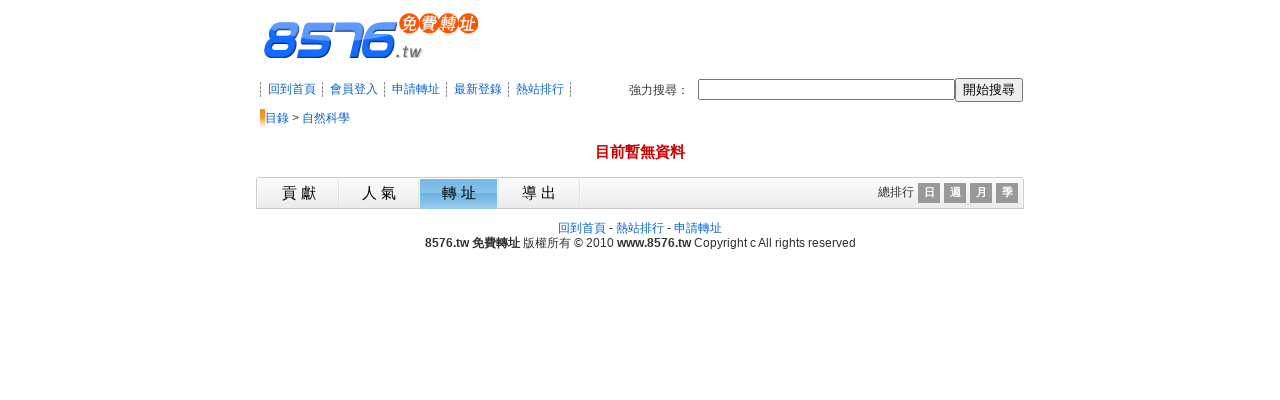

--- FILE ---
content_type: text/html; charset=Big5
request_url: http://8576.tw/?10100++DATE+++&PUT=S
body_size: 9857
content:

<html>

<head>
<meta http-equiv='Content-Type' content='text/html; charset=big5'>

<title>::: Welcome to 8576.tw 免費轉址 :::</title>
<meta name="description" content="提供網頁免費轉址申請，網站聯盟，網站排行，流量統計等全方位服務。本轉址服務完全免費、簡短易記、快速開通、不限轉址次數、不限網站性質、終生使用、轉址系統穩定快速，並可完全隱藏目標網址，徹底解決您舊有網址又長又難記的問題。申請免費轉址會員，將自動加入網站聯盟，各聯盟網站均依不同網站性質，提供分類排行，彼此相互連結，共享流量。您可於線上登入修改轉址相關資料或設定流量統計功能，設定完成後立即生效，無須任何時間等待。">
<meta name="KEYWORDS" content="轉址,免費轉址,轉址服務,轉址系統,專屬網址,個人網址,獨立網址,免費域名,轉址申請,申請轉址,域名申請,簡短域名,簡短網址,網站聯盟,網際聯盟,網站排行,簡址,簡址申請,免費簡址,家族簡址,申請簡址,縮網址,縮短網址,網址縮短,網址簡化,簡化網址,流量分享,流量交換,交換連結,入口網站">

<link rel=stylesheet type='text/css' href='style.css'>
<!--base target='_top'-->


<script language="JavaScript">
<!--
function g1(MID){
document.form1.MID.value=MID;
if(document.form1.uname.value==""){
  document.form1.uname.focus();
  alert("請輸入暱稱")
}else{
  if(document.form1.uname.value=="")    {
    document.form1.uname.focus();
    alert("請輸入暱稱")
  }else{
    var AWidth = screen.width-20;
    var AHeight = screen.height-80;
    if( document.all || document.layers ){
utchat10000=window.open("","utchat10000","width="+AWidth+",height="+AHeight+",resizable=yes,toolbar=no,location=no,directories=no,status=no,menubar=no,copyhistory=no,top=0,left=0");


    }
  }
document.form1.submit();
 }
}

// -->
</script>
<style>
.SS {font-size: 10px;line-height: 13px;}
.S {font-size: 11px;line-height: 16px;}
.M {font-size: 13px;line-height: 18px;}
.L {font-size: 15px;line-height: 20px;}
.LL {font-size: 17px;line-height: 22px;}
</style>
<script type="text/javascript">
<!--
function MM_preloadImages() { //v3.0
  var d=document; if(d.images){ if(!d.MM_p) d.MM_p=new Array();
    var i,j=d.MM_p.length,a=MM_preloadImages.arguments; for(i=0; i<a.length; i++)
    if (a[i].indexOf("#")!=0){ d.MM_p[j]=new Image; d.MM_p[j++].src=a[i];}}
}

function MM_swapImgRestore() { //v3.0
  var i,x,a=document.MM_sr; for(i=0;a&&i<a.length&&(x=a[i])&&x.oSrc;i++) x.src=x.oSrc;
}

function MM_findObj(n, d) { //v4.01
  var p,i,x;  if(!d) d=document; if((p=n.indexOf("?"))>0&&parent.frames.length) {
    d=parent.frames[n.substring(p+1)].document; n=n.substring(0,p);}
  if(!(x=d[n])&&d.all) x=d.all[n]; for (i=0;!x&&i<d.forms.length;i++) x=d.forms[i][n];
  for(i=0;!x&&d.layers&&i<d.layers.length;i++) x=MM_findObj(n,d.layers[i].document);
  if(!x && d.getElementById) x=d.getElementById(n); return x;
}

function MM_swapImage() { //v3.0
  var i,j=0,x,a=MM_swapImage.arguments; document.MM_sr=new Array; for(i=0;i<(a.length-2);i+=3)
   if ((x=MM_findObj(a[i]))!=null){document.MM_sr[j++]=x; if(!x.oSrc) x.oSrc=x.src; x.src=a[i+2];}
}
//-->
</script>
</head>

<body>
<script type="text/javascript">

  var _gaq = _gaq || [];
  _gaq.push(['_setAccount', 'UA-18849101-1']);
  _gaq.push(['_trackPageview']);

  (function() {
    var ga = document.createElement('script'); ga.type = 'text/javascript'; ga.async = true;
    ga.src = ('https:' == document.location.protocol ? 'https://ssl' : 'http://www') + '.google-analytics.com/ga.js';
    var s = document.getElementsByTagName('script')[0]; s.parentNode.insertBefore(ga, s);
  })();

</script>
<table width="780" border="0" align="center" cellpadding="0" cellspacing="0" bgcolor="#FFFFFF">
<!--tr>
<td height="10" bgcolor="#BDE8DA"><img src="/images/space.gif" width="1" height="1"></td>
</tr>
<tr>
<td height="10" background="/images/top-bg.gif" bgcolor="#BDE8DA"><img src="/images/top-bg.gif" width="15" height="15"></td>
</tr-->

<tr>
<td>

<table width="100%"  border="0" cellspacing="0" cellpadding="3">
<tr>
<td width="50%"><a href="/"><img src="/images/8576_logo.gif" hspace="10" vspace="10" border="0"></a></td>
<td>
<!-------------------------------------------------------------------------------->
</td>
</tr>
</table>

</td>
</tr>
</table>

<table width="780" border="0" align="center" cellpadding="3" cellspacing="1" >
<tr>
<td>

<table width="100%"  border="0" cellspacing="0" cellpadding="3">
<tr>
<td>

<table  border="0" cellpadding="0" cellspacing="1">
<tr>
<td width="5" align="center"><img src="/images/menuitem-line.gif" width="3" height="20"></td>
<td width="55" align="center"><a href="/?++">回到首頁</a></td>
<td width="5" align="center"><img src="/images/menuitem-line.gif" width="3" height="20"></td>
<td width="55" align="center"><a href="/?PUT=web_sort_logon">會員登入</a></td>
<td width="5" align="center"><img src="/images/menuitem-line.gif" width="3" height="20"></td>
<td width="55" align="center"><a href="/?PUT=web_sort_edit">申請轉址</a></td>
<td width="5" align="center"><img src="/images/menuitem-line.gif" width="3" height="20"></td>
<td width="55" align="center"><a href="/?NEW++DATE+++2&PUT=S">最新登錄</a></td>
<td width="5" align="center"><img src="/images/menuitem-line.gif" width="3" height="20"></td>
<td width="55" align="center"><a href="/?HOT++DATE+++2&PUT=S">熱站排行</a></td>
<td width="5" align="center"><img src="/images/menuitem-line.gif" width="3" height="20"></td>
</tr>
</table>

</td>
<td align='right'>
<SCRIPT language='JavaScript'>
function CHECK_SEARCH_KEY(FORMNAME){
  var error;
  if (FORMNAME.KEY_STR.value.length<2){
    alert('您輸入的搜尋字串必需多於 2 字元!!');
    FORMNAME.KEY_STR.focus();
    return false;
  }
  return true;
}
</SCRIPT>
<table border='0' cellspacing='0' cellpadding='0' align='RIGHT' height='1'><form name='SEARCHFORM' action='./' align=center method=POST onSubmit='return CHECK_SEARCH_KEY(SEARCHFORM);'><TR><TD><input type=hidden name='PUT' value='S'><div class='block_schtop'><p>強力搜尋： &nbsp;&nbsp;<input type='text' name='KEY_STR' size='30' VALUE=''><input type='SUBMIT' value='開始搜尋' name='B2'></p></div></td></tr></form></table></td>
</tr>
</table>

</td>
</tr>
</table>



<table width="760" border="0" align="center" cellpadding="0" cellspacing="0" style="margin-bottom:10px;" ><tr><td><img src='images/icon.gif' width='5' height='19' align='absmiddle'><A href='index.phtml?PUT=INDEX'>目錄 </A> > <A href='./?10100++DATE+++&PUT=S'>自然科學</A></td></tr></table><table width='760' border=0 align=center cellpadding=0 cellspacing=0 class=S><tr><td width='4'><img src='images/menu_01.gif' width='4' height='32'></td><td background='images/menu_img.gif'><table border='0' cellspacing='0' cellpadding='0' width='760' align='center'><tbody><TR><td width='68%'><table width='321' border='0' cellpadding='0' cellspacing='0'><tr><td width='78' align='center' onMouseOver="this.background='images/menu_img2.gif'; a1.style.color='#FFFFFF'" onMouseOut="this.background=''; a1.style.color='#000000'"><a href='./?10100++DATE+++0+&PUT=S' class='L' style='color:#000000;' name='a1'>貢 獻</a></td><td width='3'><img src='images/menu_br.gif' width='3' height='32'></td><td width='78' align='center' onMouseOver="this.background='images/menu_img2.gif'; a2.style.color='#FFFFFF'" onMouseOut="this.background=''; a2.style.color='#000000'"><a href='./?10100++DATE+++1+&PUT=S' class='L' style='color:#000000;' name='a2'>人 氣</a></td><td width='3'><img src='images/menu_br.gif' width='3' height='32'></td><td width='78' align='center' background='images/menu_img2.gif' onMouseOver=" a3.style.color='#FFFFFF'" onMouseOut="this.background='images/menu_img2.gif'; a3.style.color='#000000'"><a href='./?10100++DATE+++2+&PUT=S' class='L' style='color:#000000;' name='a3'>轉 址</a></td><td width='3'><img src='images/menu_br.gif' width='3' height='32'></td><td width='78' align='center' onMouseOver="this.background='images/menu_img2.gif'; a4.style.color='#FFFFFF'" onMouseOut="this.background=''; a4.style.color='#000000'"><a href='./?10100++DATE+++3+&PUT=S' class='L' style='color:#000000;' name='a4'>導 出</a></td><td width='3'><img src='images/menu_br.gif' width='3' height='32'></td></tr></table></td><td width='32%'><div align='right'><table border='0' cellspacing='0' cellpadding='2' width='150'>
<tr>
<td width='47' align='right'>總排行</td>
<td width='22'>
<table width='22' border='0' cellspacing='0' cellpadding='0'><tr>
<td height='20' align='center' bgcolor='#999999'><a href='./?10100++DATE+++2+&PUT=S' style='color:#ffffff;font-size:11px;'><b>日</b></a></td>
</tr>
</table>
</td>
<td width='22'>
<table width='22' border='0' cellspacing='0' cellpadding='0'><tr>
<td height='20' align='center' bgcolor='#999999'><a href='./?10100++WEEK+++2+&PUT=S' style='color:#ffffff;font-size:11px;'><b>週</b></a></td>
</tr>
</table>
</td>
<td width='22'>
<table width='22' border='0' cellspacing='0' cellpadding='0'><tr>
<td height='20' align='center' bgcolor='#999999'><a href='./?10100++MONTH+++2+&PUT=S' style='color:#ffffff;font-size:11px;'><b>月</b></a></td>
</tr>
</table>
</td>
<td width='22'>
<table width='22' border='0' cellspacing='0' cellpadding='0'><tr>
<td height='20' align='center' bgcolor='#999999'><a href='./?10100++QUARTER+++2+&PUT=S' style='color:#ffffff;font-size:11px;'><b>季</b></a></td>
</tr>
</table>
</td>

</tr></table></div></td></tr></table></td><td width='4'><img src='images/menu_02.gif' width='4' height='32'></td></tr><center><H3>目前暫無資料</H3></center><table width="780" border="0" align="center" cellpadding="0" cellspacing="0" bgcolor="#BDE8DA">
  <tr>
    <td align="center" bgcolor="#FFFFFF" height="55">
<a href='/?++'>回到首頁</a> - <a href='/?HOT++DATE+++2&PUT=S'>熱站排行</a> - <a href='/?PUT=web_sort_edit'>申請轉址</a> <br>    <b>8576.tw 免費轉址</b> 版權所有 <font face="Arial">&copy; 2010 <b>www.8576.tw</b> Copyright c All rights reserved</font></td>
  </tr>
  <!--tr>
    <td height="3" align="center" bgcolor="#BDE8DA"><img src="images/space.gif" width="1" height="1"></td>
  </tr-->
</table>


--- FILE ---
content_type: text/css
request_url: http://8576.tw/style.css
body_size: 4527
content:
/*一般連結效果*/
A:link {
	color: #0963cb;
	text-decoration:none;
	}
A:visited {
	color: #0963cb;
	text-decoration:none;
	}
A:active {
	color: #0963cb;
	text-decoration:none;
	}
A:hover {
	color: #FF3300;
	text-decoration:underline;
	}

body {
	margin:0px;
	background-color:#ffffff;
	font-family:arial;新細明體;
	}

/*各區塊設定*/
.main_bound {
	background:url(images/box_bg.gif);
	padding:0px 6px 0px 6px;
	}
	
.left_bound {
	width:170px;
	background-color:#E8E8E8;
	}
	
.left_bound #padding {
	padding:0px 10px 0px 10px;
	}
	
.content_bound {
	width:550px;
	padding:0px 10px 0px 10px;
	}
	
.content_bound #padding {
	
	}
	
.content_bound p,li {
	font-size:13px;
	color:#737373;
	line-height:20px;
	margin:8px 0px 8px 0px;
	}
	
.content_bound td {
	font-size:13px;
	line-height:20px;
	}
	
.bottom_bound {
	background-color:#4B4B4B;
	border:1px solid #FFFFFF;
	width:720px;
	color:#909090;
	font-size:12px;
	line-height:16px;
	padding:6px;
	}
	
.bottom_bound A:link {
	color: #909090;
	text-decoration:underline
	}
.bottom_bound A:visited {
	color: #909090;
	text-decoration:underline;
	}
.bottom_bound A:active {
	color: #909090;
	text-decoration:none;
	}
.bottom_bound A:hover {
	color: #909090;
	text-decoration:none;
	}

/*上選單連結效果*/
.top_menu {
	font-size:12px;
	color:#AA0000;
	text-align:right;
	margin-top:6px;
	}

.top_menu A:link {
	color: #AA0000;
	text-decoration:none
	}
.top_menu A:visited {
	color: #AA0000;
	text-decoration:none;
	}
.top_menu A:active {
	color: #AA0000;
	text-decoration:underline;
	}
.top_menu A:hover {
	color: #AA0000;
	text-decoration:underline;
	}


/*主選單連結效果*/
.menu {
	text-align:center;
	font-size:12pt;
	color:#FF0000;
	font-weight: bold;
	}

.menu A:link {
	color: #FF0000;
	text-decoration:none
	}
.menu A:visited {
	color: #FF0000;
	text-decoration:none;
	}
.menu A:active {
	color: #FF0000;
	text-decoration:underline;
	}
.menu A:hover {
	color: #FF0000;
	text-decoration:underline;
	}

/*左選單連結效果*/
.left_menu {
	text-align:center;
	font-size:10pt;
	letter-spacing:2px;
	background-color:#E8E8E8;
	height:32px;
	line-height:32px;
	border-bottom:1px dotted A6A5B7;
	display:block;
	width:100%;
	}

.left_menu A {
	display:block;
	width:100%;
	height:32px;
	}

.left_menu A:link {
	color: #63666B;
	text-decoration:none;
	background-color:#E8E8E8;
	}
.left_menu A:visited {
	color: #63666B;
	text-decoration:none;
	background-color:#E8E8E8;
	}
.left_menu A:active {
	color: #43587C;
	text-decoration:none;
	background-color:#CFD7E4;
	}
.left_menu A:hover {
	color: #43587C;
	text-decoration:none;
	background-color:#CFD7E4;
	}


/*標題設定*/

h1 {
	font-size:15px;
	color:#CC0000;
	line-height:25px;
	margin:0px;
	font-weight:normal;
	}
	
h2 {
	font-size:13px;
	color:#63666B;
	line-height:22px;
	margin:0px;
	font-weight:normal;
	}
	
h3 {
	font-size:15px;
	color:#CC0000;
	font-weight:bold;
	}
	
/*方案*/

.setupa {
	background-color:#FB9400;
	line-height:30px;
	color:#FFFFFF;
	font-weight:bold;
	font-size:16px;
	}
	
.setupb {
	background-color:#4A9D00;
	line-height:30px;
	color:#FFFFFF;
	font-weight:bold;
	font-size:16px;
	}
	
.setupc {
	background-color:#DB2889;
	line-height:30px;
	color:#FFFFFF;
	font-weight:bold;
	font-size:16px;
	}
	
.setupd {
	background-color:#1E44AB;
	line-height:30px;
	color:#FFFFFF;
	font-weight:bold;
	font-size:16px;
	}
	
.setupborder {
	background-color:#D9D9D9;
	padding:6px;
	}
	
.setupbg {
	background-color:#FFFFFF;
	padding:4px;
	border:1px solid #A4A4A4;
	font-size:12px;
	text-align:left;
	}


/*作品集圖片處理*/
.works {
	margin:0px 8px 10px 8px;
	float:left;
	text-align:center;
	height:135px;
	width:160px;
	}
	
.works img {
	border:1px solid #686868;
	width:150px;
	}
	
.works_type  {
	font-size:10pt;
	color:#1A611D;
	line-height:130%;
	font-weight: bold;
	}
	
.works_type a:link {
	color:#787878;
	text-decoration:none;
	}
.works_type a:visited {
	color:#787878;
	text-decoration:none;
	}
.works_type a:active {
	color:#DA0000;
	text-decoration:none;
	}
.works_type a:hover {
	color:#DA0000;
	text-decoration:none;
	}
	
/*分頁*/
	
.tab_select {
	float:left;
	background-color:#003366;
	padding:4px 10px 4px 10px;
	text-align:center;
	font-size:13px;
	font-weight:bold;
	color:#FFFFFF;
	white-space:nowrap;
	line-height:20px;
	margin-right:5px;
	}

.tab_noselect {
	float:left;
	background-color:#D1E0F0;
	padding:4px 10px 4px 10px;
	text-align:center;
	font-size:12px;
	color:#000000;
	white-space:nowrap;
	line-height:20px;
	margin-right:5px;
	}
	
td {
	line-height: 130%;
	font-size: 9pt;
	color: #333333;
}

